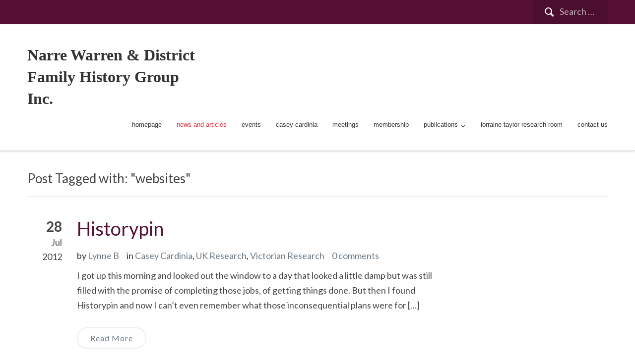

--- FILE ---
content_type: text/html; charset=UTF-8
request_url: http://nwfhg.org.au/tag/websites/
body_size: 9353
content:
<!DOCTYPE html>
<html lang="en-US">
<head>
    <meta charset="UTF-8">
    <meta name="viewport" content="width=device-width, initial-scale=1.0">
    <link rel="profile" href="http://gmpg.org/xfn/11">
    <link rel="pingback" href="http://nwfhg.org.au/xmlrpc.php">

    <title>websites &#8211; Narre Warren &amp; District Family History Group Inc.</title>
<meta name='robots' content='max-image-preview:large' />
	<style>img:is([sizes="auto" i], [sizes^="auto," i]) { contain-intrinsic-size: 3000px 1500px }</style>
	<link rel='dns-prefetch' href='//stats.wp.com' />
<link rel='dns-prefetch' href='//fonts.googleapis.com' />
<link rel='preconnect' href='//i0.wp.com' />
<link rel='preconnect' href='//c0.wp.com' />
<link rel="alternate" type="application/rss+xml" title="Narre Warren &amp; District Family History Group Inc. &raquo; Feed" href="http://nwfhg.org.au/feed/" />
<link rel="alternate" type="application/rss+xml" title="Narre Warren &amp; District Family History Group Inc. &raquo; Comments Feed" href="http://nwfhg.org.au/comments/feed/" />
<link rel="alternate" type="text/calendar" title="Narre Warren &amp; District Family History Group Inc. &raquo; iCal Feed" href="http://nwfhg.org.au/events2/?ical=1" />
<link rel="alternate" type="application/rss+xml" title="Narre Warren &amp; District Family History Group Inc. &raquo; websites Tag Feed" href="http://nwfhg.org.au/tag/websites/feed/" />
<script type="text/javascript">
/* <![CDATA[ */
window._wpemojiSettings = {"baseUrl":"https:\/\/s.w.org\/images\/core\/emoji\/16.0.1\/72x72\/","ext":".png","svgUrl":"https:\/\/s.w.org\/images\/core\/emoji\/16.0.1\/svg\/","svgExt":".svg","source":{"concatemoji":"http:\/\/nwfhg.org.au\/wp-includes\/js\/wp-emoji-release.min.js?ver=6.8.3"}};
/*! This file is auto-generated */
!function(s,n){var o,i,e;function c(e){try{var t={supportTests:e,timestamp:(new Date).valueOf()};sessionStorage.setItem(o,JSON.stringify(t))}catch(e){}}function p(e,t,n){e.clearRect(0,0,e.canvas.width,e.canvas.height),e.fillText(t,0,0);var t=new Uint32Array(e.getImageData(0,0,e.canvas.width,e.canvas.height).data),a=(e.clearRect(0,0,e.canvas.width,e.canvas.height),e.fillText(n,0,0),new Uint32Array(e.getImageData(0,0,e.canvas.width,e.canvas.height).data));return t.every(function(e,t){return e===a[t]})}function u(e,t){e.clearRect(0,0,e.canvas.width,e.canvas.height),e.fillText(t,0,0);for(var n=e.getImageData(16,16,1,1),a=0;a<n.data.length;a++)if(0!==n.data[a])return!1;return!0}function f(e,t,n,a){switch(t){case"flag":return n(e,"\ud83c\udff3\ufe0f\u200d\u26a7\ufe0f","\ud83c\udff3\ufe0f\u200b\u26a7\ufe0f")?!1:!n(e,"\ud83c\udde8\ud83c\uddf6","\ud83c\udde8\u200b\ud83c\uddf6")&&!n(e,"\ud83c\udff4\udb40\udc67\udb40\udc62\udb40\udc65\udb40\udc6e\udb40\udc67\udb40\udc7f","\ud83c\udff4\u200b\udb40\udc67\u200b\udb40\udc62\u200b\udb40\udc65\u200b\udb40\udc6e\u200b\udb40\udc67\u200b\udb40\udc7f");case"emoji":return!a(e,"\ud83e\udedf")}return!1}function g(e,t,n,a){var r="undefined"!=typeof WorkerGlobalScope&&self instanceof WorkerGlobalScope?new OffscreenCanvas(300,150):s.createElement("canvas"),o=r.getContext("2d",{willReadFrequently:!0}),i=(o.textBaseline="top",o.font="600 32px Arial",{});return e.forEach(function(e){i[e]=t(o,e,n,a)}),i}function t(e){var t=s.createElement("script");t.src=e,t.defer=!0,s.head.appendChild(t)}"undefined"!=typeof Promise&&(o="wpEmojiSettingsSupports",i=["flag","emoji"],n.supports={everything:!0,everythingExceptFlag:!0},e=new Promise(function(e){s.addEventListener("DOMContentLoaded",e,{once:!0})}),new Promise(function(t){var n=function(){try{var e=JSON.parse(sessionStorage.getItem(o));if("object"==typeof e&&"number"==typeof e.timestamp&&(new Date).valueOf()<e.timestamp+604800&&"object"==typeof e.supportTests)return e.supportTests}catch(e){}return null}();if(!n){if("undefined"!=typeof Worker&&"undefined"!=typeof OffscreenCanvas&&"undefined"!=typeof URL&&URL.createObjectURL&&"undefined"!=typeof Blob)try{var e="postMessage("+g.toString()+"("+[JSON.stringify(i),f.toString(),p.toString(),u.toString()].join(",")+"));",a=new Blob([e],{type:"text/javascript"}),r=new Worker(URL.createObjectURL(a),{name:"wpTestEmojiSupports"});return void(r.onmessage=function(e){c(n=e.data),r.terminate(),t(n)})}catch(e){}c(n=g(i,f,p,u))}t(n)}).then(function(e){for(var t in e)n.supports[t]=e[t],n.supports.everything=n.supports.everything&&n.supports[t],"flag"!==t&&(n.supports.everythingExceptFlag=n.supports.everythingExceptFlag&&n.supports[t]);n.supports.everythingExceptFlag=n.supports.everythingExceptFlag&&!n.supports.flag,n.DOMReady=!1,n.readyCallback=function(){n.DOMReady=!0}}).then(function(){return e}).then(function(){var e;n.supports.everything||(n.readyCallback(),(e=n.source||{}).concatemoji?t(e.concatemoji):e.wpemoji&&e.twemoji&&(t(e.twemoji),t(e.wpemoji)))}))}((window,document),window._wpemojiSettings);
/* ]]> */
</script>
<link rel='stylesheet' id='SFMCss-css' href='http://nwfhg.org.au/wp-content/plugins/feedburner-alternative-and-rss-redirect/css/sfm_style.css?ver=6.8.3' type='text/css' media='all' />
<link rel='stylesheet' id='SFMCSS-css' href='http://nwfhg.org.au/wp-content/plugins/feedburner-alternative-and-rss-redirect/css/sfm_widgetStyle.css?ver=6.8.3' type='text/css' media='all' />
<style id='wp-emoji-styles-inline-css' type='text/css'>

	img.wp-smiley, img.emoji {
		display: inline !important;
		border: none !important;
		box-shadow: none !important;
		height: 1em !important;
		width: 1em !important;
		margin: 0 0.07em !important;
		vertical-align: -0.1em !important;
		background: none !important;
		padding: 0 !important;
	}
</style>
<link rel='stylesheet' id='wp-block-library-css' href='https://c0.wp.com/c/6.8.3/wp-includes/css/dist/block-library/style.min.css' type='text/css' media='all' />
<style id='classic-theme-styles-inline-css' type='text/css'>
/*! This file is auto-generated */
.wp-block-button__link{color:#fff;background-color:#32373c;border-radius:9999px;box-shadow:none;text-decoration:none;padding:calc(.667em + 2px) calc(1.333em + 2px);font-size:1.125em}.wp-block-file__button{background:#32373c;color:#fff;text-decoration:none}
</style>
<link rel='stylesheet' id='mediaelement-css' href='https://c0.wp.com/c/6.8.3/wp-includes/js/mediaelement/mediaelementplayer-legacy.min.css' type='text/css' media='all' />
<link rel='stylesheet' id='wp-mediaelement-css' href='https://c0.wp.com/c/6.8.3/wp-includes/js/mediaelement/wp-mediaelement.min.css' type='text/css' media='all' />
<style id='jetpack-sharing-buttons-style-inline-css' type='text/css'>
.jetpack-sharing-buttons__services-list{display:flex;flex-direction:row;flex-wrap:wrap;gap:0;list-style-type:none;margin:5px;padding:0}.jetpack-sharing-buttons__services-list.has-small-icon-size{font-size:12px}.jetpack-sharing-buttons__services-list.has-normal-icon-size{font-size:16px}.jetpack-sharing-buttons__services-list.has-large-icon-size{font-size:24px}.jetpack-sharing-buttons__services-list.has-huge-icon-size{font-size:36px}@media print{.jetpack-sharing-buttons__services-list{display:none!important}}.editor-styles-wrapper .wp-block-jetpack-sharing-buttons{gap:0;padding-inline-start:0}ul.jetpack-sharing-buttons__services-list.has-background{padding:1.25em 2.375em}
</style>
<style id='global-styles-inline-css' type='text/css'>
:root{--wp--preset--aspect-ratio--square: 1;--wp--preset--aspect-ratio--4-3: 4/3;--wp--preset--aspect-ratio--3-4: 3/4;--wp--preset--aspect-ratio--3-2: 3/2;--wp--preset--aspect-ratio--2-3: 2/3;--wp--preset--aspect-ratio--16-9: 16/9;--wp--preset--aspect-ratio--9-16: 9/16;--wp--preset--color--black: #000000;--wp--preset--color--cyan-bluish-gray: #abb8c3;--wp--preset--color--white: #ffffff;--wp--preset--color--pale-pink: #f78da7;--wp--preset--color--vivid-red: #cf2e2e;--wp--preset--color--luminous-vivid-orange: #ff6900;--wp--preset--color--luminous-vivid-amber: #fcb900;--wp--preset--color--light-green-cyan: #7bdcb5;--wp--preset--color--vivid-green-cyan: #00d084;--wp--preset--color--pale-cyan-blue: #8ed1fc;--wp--preset--color--vivid-cyan-blue: #0693e3;--wp--preset--color--vivid-purple: #9b51e0;--wp--preset--gradient--vivid-cyan-blue-to-vivid-purple: linear-gradient(135deg,rgba(6,147,227,1) 0%,rgb(155,81,224) 100%);--wp--preset--gradient--light-green-cyan-to-vivid-green-cyan: linear-gradient(135deg,rgb(122,220,180) 0%,rgb(0,208,130) 100%);--wp--preset--gradient--luminous-vivid-amber-to-luminous-vivid-orange: linear-gradient(135deg,rgba(252,185,0,1) 0%,rgba(255,105,0,1) 100%);--wp--preset--gradient--luminous-vivid-orange-to-vivid-red: linear-gradient(135deg,rgba(255,105,0,1) 0%,rgb(207,46,46) 100%);--wp--preset--gradient--very-light-gray-to-cyan-bluish-gray: linear-gradient(135deg,rgb(238,238,238) 0%,rgb(169,184,195) 100%);--wp--preset--gradient--cool-to-warm-spectrum: linear-gradient(135deg,rgb(74,234,220) 0%,rgb(151,120,209) 20%,rgb(207,42,186) 40%,rgb(238,44,130) 60%,rgb(251,105,98) 80%,rgb(254,248,76) 100%);--wp--preset--gradient--blush-light-purple: linear-gradient(135deg,rgb(255,206,236) 0%,rgb(152,150,240) 100%);--wp--preset--gradient--blush-bordeaux: linear-gradient(135deg,rgb(254,205,165) 0%,rgb(254,45,45) 50%,rgb(107,0,62) 100%);--wp--preset--gradient--luminous-dusk: linear-gradient(135deg,rgb(255,203,112) 0%,rgb(199,81,192) 50%,rgb(65,88,208) 100%);--wp--preset--gradient--pale-ocean: linear-gradient(135deg,rgb(255,245,203) 0%,rgb(182,227,212) 50%,rgb(51,167,181) 100%);--wp--preset--gradient--electric-grass: linear-gradient(135deg,rgb(202,248,128) 0%,rgb(113,206,126) 100%);--wp--preset--gradient--midnight: linear-gradient(135deg,rgb(2,3,129) 0%,rgb(40,116,252) 100%);--wp--preset--font-size--small: 13px;--wp--preset--font-size--medium: 20px;--wp--preset--font-size--large: 36px;--wp--preset--font-size--x-large: 42px;--wp--preset--spacing--20: 0.44rem;--wp--preset--spacing--30: 0.67rem;--wp--preset--spacing--40: 1rem;--wp--preset--spacing--50: 1.5rem;--wp--preset--spacing--60: 2.25rem;--wp--preset--spacing--70: 3.38rem;--wp--preset--spacing--80: 5.06rem;--wp--preset--shadow--natural: 6px 6px 9px rgba(0, 0, 0, 0.2);--wp--preset--shadow--deep: 12px 12px 50px rgba(0, 0, 0, 0.4);--wp--preset--shadow--sharp: 6px 6px 0px rgba(0, 0, 0, 0.2);--wp--preset--shadow--outlined: 6px 6px 0px -3px rgba(255, 255, 255, 1), 6px 6px rgba(0, 0, 0, 1);--wp--preset--shadow--crisp: 6px 6px 0px rgba(0, 0, 0, 1);}:where(.is-layout-flex){gap: 0.5em;}:where(.is-layout-grid){gap: 0.5em;}body .is-layout-flex{display: flex;}.is-layout-flex{flex-wrap: wrap;align-items: center;}.is-layout-flex > :is(*, div){margin: 0;}body .is-layout-grid{display: grid;}.is-layout-grid > :is(*, div){margin: 0;}:where(.wp-block-columns.is-layout-flex){gap: 2em;}:where(.wp-block-columns.is-layout-grid){gap: 2em;}:where(.wp-block-post-template.is-layout-flex){gap: 1.25em;}:where(.wp-block-post-template.is-layout-grid){gap: 1.25em;}.has-black-color{color: var(--wp--preset--color--black) !important;}.has-cyan-bluish-gray-color{color: var(--wp--preset--color--cyan-bluish-gray) !important;}.has-white-color{color: var(--wp--preset--color--white) !important;}.has-pale-pink-color{color: var(--wp--preset--color--pale-pink) !important;}.has-vivid-red-color{color: var(--wp--preset--color--vivid-red) !important;}.has-luminous-vivid-orange-color{color: var(--wp--preset--color--luminous-vivid-orange) !important;}.has-luminous-vivid-amber-color{color: var(--wp--preset--color--luminous-vivid-amber) !important;}.has-light-green-cyan-color{color: var(--wp--preset--color--light-green-cyan) !important;}.has-vivid-green-cyan-color{color: var(--wp--preset--color--vivid-green-cyan) !important;}.has-pale-cyan-blue-color{color: var(--wp--preset--color--pale-cyan-blue) !important;}.has-vivid-cyan-blue-color{color: var(--wp--preset--color--vivid-cyan-blue) !important;}.has-vivid-purple-color{color: var(--wp--preset--color--vivid-purple) !important;}.has-black-background-color{background-color: var(--wp--preset--color--black) !important;}.has-cyan-bluish-gray-background-color{background-color: var(--wp--preset--color--cyan-bluish-gray) !important;}.has-white-background-color{background-color: var(--wp--preset--color--white) !important;}.has-pale-pink-background-color{background-color: var(--wp--preset--color--pale-pink) !important;}.has-vivid-red-background-color{background-color: var(--wp--preset--color--vivid-red) !important;}.has-luminous-vivid-orange-background-color{background-color: var(--wp--preset--color--luminous-vivid-orange) !important;}.has-luminous-vivid-amber-background-color{background-color: var(--wp--preset--color--luminous-vivid-amber) !important;}.has-light-green-cyan-background-color{background-color: var(--wp--preset--color--light-green-cyan) !important;}.has-vivid-green-cyan-background-color{background-color: var(--wp--preset--color--vivid-green-cyan) !important;}.has-pale-cyan-blue-background-color{background-color: var(--wp--preset--color--pale-cyan-blue) !important;}.has-vivid-cyan-blue-background-color{background-color: var(--wp--preset--color--vivid-cyan-blue) !important;}.has-vivid-purple-background-color{background-color: var(--wp--preset--color--vivid-purple) !important;}.has-black-border-color{border-color: var(--wp--preset--color--black) !important;}.has-cyan-bluish-gray-border-color{border-color: var(--wp--preset--color--cyan-bluish-gray) !important;}.has-white-border-color{border-color: var(--wp--preset--color--white) !important;}.has-pale-pink-border-color{border-color: var(--wp--preset--color--pale-pink) !important;}.has-vivid-red-border-color{border-color: var(--wp--preset--color--vivid-red) !important;}.has-luminous-vivid-orange-border-color{border-color: var(--wp--preset--color--luminous-vivid-orange) !important;}.has-luminous-vivid-amber-border-color{border-color: var(--wp--preset--color--luminous-vivid-amber) !important;}.has-light-green-cyan-border-color{border-color: var(--wp--preset--color--light-green-cyan) !important;}.has-vivid-green-cyan-border-color{border-color: var(--wp--preset--color--vivid-green-cyan) !important;}.has-pale-cyan-blue-border-color{border-color: var(--wp--preset--color--pale-cyan-blue) !important;}.has-vivid-cyan-blue-border-color{border-color: var(--wp--preset--color--vivid-cyan-blue) !important;}.has-vivid-purple-border-color{border-color: var(--wp--preset--color--vivid-purple) !important;}.has-vivid-cyan-blue-to-vivid-purple-gradient-background{background: var(--wp--preset--gradient--vivid-cyan-blue-to-vivid-purple) !important;}.has-light-green-cyan-to-vivid-green-cyan-gradient-background{background: var(--wp--preset--gradient--light-green-cyan-to-vivid-green-cyan) !important;}.has-luminous-vivid-amber-to-luminous-vivid-orange-gradient-background{background: var(--wp--preset--gradient--luminous-vivid-amber-to-luminous-vivid-orange) !important;}.has-luminous-vivid-orange-to-vivid-red-gradient-background{background: var(--wp--preset--gradient--luminous-vivid-orange-to-vivid-red) !important;}.has-very-light-gray-to-cyan-bluish-gray-gradient-background{background: var(--wp--preset--gradient--very-light-gray-to-cyan-bluish-gray) !important;}.has-cool-to-warm-spectrum-gradient-background{background: var(--wp--preset--gradient--cool-to-warm-spectrum) !important;}.has-blush-light-purple-gradient-background{background: var(--wp--preset--gradient--blush-light-purple) !important;}.has-blush-bordeaux-gradient-background{background: var(--wp--preset--gradient--blush-bordeaux) !important;}.has-luminous-dusk-gradient-background{background: var(--wp--preset--gradient--luminous-dusk) !important;}.has-pale-ocean-gradient-background{background: var(--wp--preset--gradient--pale-ocean) !important;}.has-electric-grass-gradient-background{background: var(--wp--preset--gradient--electric-grass) !important;}.has-midnight-gradient-background{background: var(--wp--preset--gradient--midnight) !important;}.has-small-font-size{font-size: var(--wp--preset--font-size--small) !important;}.has-medium-font-size{font-size: var(--wp--preset--font-size--medium) !important;}.has-large-font-size{font-size: var(--wp--preset--font-size--large) !important;}.has-x-large-font-size{font-size: var(--wp--preset--font-size--x-large) !important;}
:where(.wp-block-post-template.is-layout-flex){gap: 1.25em;}:where(.wp-block-post-template.is-layout-grid){gap: 1.25em;}
:where(.wp-block-columns.is-layout-flex){gap: 2em;}:where(.wp-block-columns.is-layout-grid){gap: 2em;}
:root :where(.wp-block-pullquote){font-size: 1.5em;line-height: 1.6;}
</style>
<link rel='stylesheet' id='zoom-theme-utils-css-css' href='http://nwfhg.org.au/wp-content/themes/capital/functions/wpzoom/assets/css/theme-utils.css?ver=6.8.3' type='text/css' media='all' />
<link rel='stylesheet' id='capital-google-fonts-css' href='https://fonts.googleapis.com/css?family=Lato%3Aregular%2C700%2C700i%2Citalic&#038;display=swap&#038;ver=6.8.3' type='text/css' media='all' />
<link rel='stylesheet' id='capital-style-css' href='http://nwfhg.org.au/wp-content/themes/capital/style.css?ver=1.2.14' type='text/css' media='all' />
<link rel='stylesheet' id='media-queries-css' href='http://nwfhg.org.au/wp-content/themes/capital/css/media-queries.css?ver=1.2.14' type='text/css' media='all' />
<link rel='stylesheet' id='dashicons-css' href='https://c0.wp.com/c/6.8.3/wp-includes/css/dashicons.min.css' type='text/css' media='all' />
<script type="text/javascript" src="https://c0.wp.com/c/6.8.3/wp-includes/js/jquery/jquery.min.js" id="jquery-core-js"></script>
<script type="text/javascript" src="https://c0.wp.com/c/6.8.3/wp-includes/js/jquery/jquery-migrate.min.js" id="jquery-migrate-js"></script>
<link rel="https://api.w.org/" href="http://nwfhg.org.au/wp-json/" /><link rel="alternate" title="JSON" type="application/json" href="http://nwfhg.org.au/wp-json/wp/v2/tags/53" /><link rel="EditURI" type="application/rsd+xml" title="RSD" href="http://nwfhg.org.au/xmlrpc.php?rsd" />
<meta name="generator" content="WordPress 6.8.3" />
 <meta name="follow.[base64]" content="XJ55fPhTNcK26JFGvYeG"/><meta name="tec-api-version" content="v1"><meta name="tec-api-origin" content="http://nwfhg.org.au"><link rel="alternate" href="http://nwfhg.org.au/wp-json/tribe/events/v1/events/?tags=websites" />	<style>img#wpstats{display:none}</style>
		<!-- WPZOOM Theme / Framework -->
<meta name="generator" content="Capital 1.2.14" />
<meta name="generator" content="WPZOOM Framework 2.0.8" />

<!-- Begin Theme Custom CSS -->
<style type="text/css" id="capital-custom-css">
.navbar-brand .tagline{display:none;}.top-navbar, .navbar-nav ul{background:#551033;}.main-navbar .navbar-nav > li > a:hover{color:#03681f;}.main-navbar .navbar-nav > li > ul > li.current-menu-item > a, .main-navbar .navbar-nav > .current-menu-item > a, .main-navbar .navbar-nav > .current_page_item > a, .main-navbar .navbar-nav > .current-menu-parent > a{color:#551033;border-bottom-color:#551033;}.main-navbar .navbar-nav > li > ul > li.current-menu-item > a:hover, .main-navbar .navbar-nav > .current-menu-item > a:hover, .main-navbar .navbar-nav > .current_page_item > a:hover, .main-navbar .navbar-nav > .current-menu-parent > a:hover{color:#000000;border-bottom-color:#000000;}.entry-title a{color:#551033;}.widget h3.title{color:#551033;}body{font-size:18px;}.navbar-brand h1 a, .navbar-brand h1{font-family:"Source Sans Pro";font-weight:600;}.main-navbar .navbar-nav a, .navbar-nav{font-family:"Arial", "Helvetica Neue", Helvetica, sans-serif;text-transform:lowercase;}
</style>
<!-- End Theme Custom CSS -->
<link rel="icon" href="https://i0.wp.com/nwfhg.org.au/wp-content/uploads/2019/07/logo.jpg?fit=25%2C32" sizes="32x32" />
<link rel="icon" href="https://i0.wp.com/nwfhg.org.au/wp-content/uploads/2019/07/logo.jpg?fit=65%2C84" sizes="192x192" />
<link rel="apple-touch-icon" href="https://i0.wp.com/nwfhg.org.au/wp-content/uploads/2019/07/logo.jpg?fit=65%2C84" />
<meta name="msapplication-TileImage" content="https://i0.wp.com/nwfhg.org.au/wp-content/uploads/2019/07/logo.jpg?fit=65%2C84" />
</head>
<body class="archive tag tag-websites tag-53 wp-theme-capital tribe-no-js">

<div class="main-wrap">

    <header class="site-header">

        <nav class="top-navbar" role="navigation">
            <div class="inner-wrap">
                <div class="navbar-header">

                     
                </div>

                    <div class="navbar-search">
                        <form role="search" method="get" class="search-form" action="http://nwfhg.org.au/">
				<label>
					<span class="screen-reader-text">Search for:</span>
					<input type="search" class="search-field" placeholder="Search &hellip;" value="" name="s" />
				</label>
				<input type="submit" class="search-submit" value="Search" />
			</form>                    </div>

                <div id="navbar-top">

                    
                </div><!-- #navbar-top -->
                <div class="clear"></div>
            </div>
            <div class="clear"></div>
        </nav><!-- .navbar -->


        <nav class="main-navbar" role="navigation">
            <div class="inner-wrap">
                 <div class="navbar-header">
                    
                       <a class="navbar-toggle" href="#menu-main-slide">
                           <span class="icon-bar"></span>
                           <span class="icon-bar"></span>
                           <span class="icon-bar"></span>
                       </a>


                       <div id="menu-main-slide" class="menu-menu-1-container"><ul id="menu-menu-1" class="menu"><li id="menu-item-4148" class="menu-item menu-item-type-post_type menu-item-object-page menu-item-home menu-item-4148"><a href="http://nwfhg.org.au/">Homepage</a></li>
<li id="menu-item-4241" class="menu-item menu-item-type-post_type menu-item-object-page current_page_parent menu-item-4241"><a href="http://nwfhg.org.au/news-and-articles/">News and articles</a></li>
<li id="menu-item-3749" class="menu-item menu-item-type-post_type_archive menu-item-object-tribe_events menu-item-3749"><a href="http://nwfhg.org.au/events2/">Events</a></li>
<li id="menu-item-4195" class="menu-item menu-item-type-taxonomy menu-item-object-category menu-item-4195"><a href="http://nwfhg.org.au/category/casey-cardinia/">Casey Cardinia</a></li>
<li id="menu-item-4203" class="menu-item menu-item-type-post_type menu-item-object-page menu-item-4203"><a href="http://nwfhg.org.au/meetings/">Meetings</a></li>
<li id="menu-item-4225" class="menu-item menu-item-type-post_type menu-item-object-page menu-item-4225"><a href="http://nwfhg.org.au/membership/">Membership</a></li>
<li id="menu-item-3857" class="menu-item menu-item-type-post_type menu-item-object-page menu-item-has-children menu-item-3857"><a href="http://nwfhg.org.au/publications-2/">Publications</a>
<ul class="sub-menu">
	<li id="menu-item-3951" class="menu-item menu-item-type-post_type menu-item-object-page menu-item-3951"><a href="http://nwfhg.org.au/publications-2/">Publications</a></li>
	<li id="menu-item-3943" class="menu-item menu-item-type-post_type menu-item-object-page menu-item-3943"><a href="http://nwfhg.org.au/publications-2/early-settlers-addenda-and-errata/">Early Settlers Addenda and Errata</a></li>
	<li id="menu-item-3944" class="menu-item menu-item-type-post_type menu-item-object-page menu-item-3944"><a href="http://nwfhg.org.au/publications-2/spreading-branches/">Spreading Branches</a></li>
</ul>
</li>
<li id="menu-item-4236" class="menu-item menu-item-type-post_type menu-item-object-page menu-item-4236"><a href="http://nwfhg.org.au/lorraine-taylor-research-room/">Lorraine Taylor Research Room</a></li>
<li id="menu-item-3574" class="menu-item menu-item-type-post_type menu-item-object-page menu-item-3574"><a href="http://nwfhg.org.au/contact-us/">Contact Us</a></li>
</ul></div>
                     <div class="navbar-brand">
                         <h1><a href="http://nwfhg.org.au" title="">Narre Warren &amp; District Family History Group Inc.</a></h1>                         <p class="tagline"></p>
                     </div><!-- .navbar-brand -->
                </div>

                <div id="navbar-main">

                    <div class="menu-menu-1-container"><ul id="menu-menu-2" class="nav navbar-nav dropdown sf-menu"><li class="menu-item menu-item-type-post_type menu-item-object-page menu-item-home menu-item-4148"><a href="http://nwfhg.org.au/">Homepage</a></li>
<li class="menu-item menu-item-type-post_type menu-item-object-page current_page_parent menu-item-4241"><a href="http://nwfhg.org.au/news-and-articles/">News and articles</a></li>
<li class="menu-item menu-item-type-post_type_archive menu-item-object-tribe_events menu-item-3749"><a href="http://nwfhg.org.au/events2/">Events</a></li>
<li class="menu-item menu-item-type-taxonomy menu-item-object-category menu-item-4195"><a href="http://nwfhg.org.au/category/casey-cardinia/">Casey Cardinia</a></li>
<li class="menu-item menu-item-type-post_type menu-item-object-page menu-item-4203"><a href="http://nwfhg.org.au/meetings/">Meetings</a></li>
<li class="menu-item menu-item-type-post_type menu-item-object-page menu-item-4225"><a href="http://nwfhg.org.au/membership/">Membership</a></li>
<li class="menu-item menu-item-type-post_type menu-item-object-page menu-item-has-children menu-item-3857"><a href="http://nwfhg.org.au/publications-2/">Publications</a>
<ul class="sub-menu">
	<li class="menu-item menu-item-type-post_type menu-item-object-page menu-item-3951"><a href="http://nwfhg.org.au/publications-2/">Publications</a></li>
	<li class="menu-item menu-item-type-post_type menu-item-object-page menu-item-3943"><a href="http://nwfhg.org.au/publications-2/early-settlers-addenda-and-errata/">Early Settlers Addenda and Errata</a></li>
	<li class="menu-item menu-item-type-post_type menu-item-object-page menu-item-3944"><a href="http://nwfhg.org.au/publications-2/spreading-branches/">Spreading Branches</a></li>
</ul>
</li>
<li class="menu-item menu-item-type-post_type menu-item-object-page menu-item-4236"><a href="http://nwfhg.org.au/lorraine-taylor-research-room/">Lorraine Taylor Research Room</a></li>
<li class="menu-item menu-item-type-post_type menu-item-object-page menu-item-3574"><a href="http://nwfhg.org.au/contact-us/">Contact Us</a></li>
</ul></div>
                </div><!-- #navbar-main -->
            </div>
        </nav><!-- .navbar -->
    </header><!-- .site-header -->

<div class="inner-wrap">

    <main id="main" class="site-main" role="main">

        <h2 class="section-title">Post Tagged with: "websites"
                </h2>

        <section class="recent-posts">

            
                
                    <article id="post-1470" class="post-1470 post type-post status-publish format-standard hentry category-casey-cardinia category-uk-research category-victorian-research tag-websites">

    
    <aside class="entry-date">
        
            <span class="day">28</span>
            <span class="month">Jul</span>
            <span class="year">2012</span>

        
    </aside>

    <section class="entry-body">
        <header class="entry-header">
            <h3 class="entry-title"><a href="http://nwfhg.org.au/historypin/" rel="bookmark">Historypin</a></h3>
            <div class="entry-meta">
                <span class="entry-author">by <a href="http://nwfhg.org.au/author/lynneb/" title="Posts by Lynne B" rel="author">Lynne B</a></span>                <span class="cat-links">in <a href="http://nwfhg.org.au/category/casey-cardinia/" rel="category tag">Casey Cardinia</a>, <a href="http://nwfhg.org.au/category/uk-research/" rel="category tag">UK Research</a>, <a href="http://nwfhg.org.au/category/victorian-research/" rel="category tag">Victorian Research</a></span>                <span class="comments-no"><a href="http://nwfhg.org.au/historypin/#respond">0 comments</a></span>
                
                <div class="clear"></div>
            </div>

        </header><!-- .entry-header -->

        <div class="entry-content">
            <p>I got up this morning and looked out the window to a day that looked a little damp but was still filled with the promise of completing those jobs, of getting things done. But then I found Historypin and now I can’t even remember what those inconsequential plans were for […] </p>
<div class="clear"></div>
<p><a class="more_link clearfix" href="http://nwfhg.org.au/historypin/" rel="nofollow">Read More</a></p>
        </div>
    </section>

    <div class="clear"></div>
</article><!-- #post -->
                
                <div class="navigation"></div>
            
        </section><!-- .recent-posts -->

        <div id="sidebar">

 	<div class="widget_text widget widget_custom_html" id="custom_html-11"><div class="textwidget custom-html-widget"><iframe src="https://www.facebook.com/plugins/page.php?href=https%3A%2F%2Fwww.facebook.com%2FNarreWarrenDistrictFamilyHistoryGroup%2F&tabs=timeline&width=300&height=500&small_header=true&adapt_container_width=true&hide_cover=false&show_facepile=true&appId" width="340" height="500" style="border:none;overflow:hidden" scrolling="no" frameborder="0" allowtransparency="true" allow="encrypted-media"></iframe></div><div class="clear"></div></div><div class="widget_text widget widget_custom_html" id="custom_html-7"><div class="textwidget custom-html-widget"><style>@import url('https://fonts.googleapis.com/css?family=Montserrat:700');@import url('https://fonts.googleapis.com/css?family=Montserrat:400');
.form-preview {
  display: flex;
  flex-direction: column;
  justify-content: center;
  margin-top: 30px;
  padding: clamp(17px, 5%, 40px) clamp(17px, 7%, 50px);
  max-width: none;
  border-radius: 6px;
  box-shadow: 0 5px 25px rgba(34, 60, 47, 0.25);
}
.form-preview,
.form-preview *{
  box-sizing: border-box;
}
.form-preview .preview-heading {
  width: 100%;
}
.form-preview .preview-heading h5{
  margin-top: 0;
  margin-bottom: 0;
}
.form-preview .preview-input-field {
  margin-top: 20px;
  width: 100%;
}
.form-preview .preview-input-field input {
  width: 100%;
  height: 40px;
  border-radius: 6px;
  border: 2px solid #e9e8e8;
  background-color: #fff;
  outline: none;
}
.form-preview .preview-input-field input {
  color: #000000;
  font-family: "Montserrat";
  font-size: 14px;
  font-weight: 400;
  line-height: 20px;
  text-align: center;
}
.form-preview .preview-input-field input::placeholder {
  color: #000000;
  opacity: 1;
}

.form-preview .preview-input-field input:-ms-input-placeholder {
  color: #000000;
}

.form-preview .preview-input-field input::-ms-input-placeholder {
  color: #000000;
}
.form-preview .preview-submit-button {
  margin-top: 10px;
  width: 100%;
}
.form-preview .preview-submit-button button {
  width: 100%;
  height: 40px;
  border: 0;
  border-radius: 6px;
  line-height: 0px;
}
.form-preview .preview-submit-button button:hover {
  cursor: pointer;
}
</style><form data-v-3a89cb67="" action="https://api.follow.it/subscription-form/[base64]/8" method="post"><div data-v-3a89cb67="" class="form-preview" style="background-color: rgb(255, 255, 255); border-style: solid; border-width: 1px; border-color: rgb(204, 204, 204); position: relative;"><div data-v-3a89cb67="" class="preview-heading"><h5 data-v-3a89cb67="" style="text-transform: none !important; font-family: Montserrat; font-weight: bold; color: rgb(0, 0, 0); font-size: 16px; text-align: center;">Get new posts by email:</h5></div> <div data-v-3a89cb67="" class="preview-input-field"><input data-v-3a89cb67="" type="email" name="email" required="required" placeholder="Enter your email" spellcheck="false" style="text-transform: none !important; font-family: Montserrat; font-weight: normal; color: rgb(0, 0, 0); font-size: 14px; text-align: center; background-color: rgb(255, 255, 255);"></div> <div data-v-3a89cb67="" class="preview-submit-button"><button data-v-3a89cb67="" type="submit" style="text-transform: none !important; font-family: Montserrat; font-weight: bold; color: rgb(255, 255, 255); font-size: 16px; text-align: center; background-color: rgb(0, 0, 0);">Subscribe</button></div></div></form></div><div class="clear"></div></div>
</div>
<div class="clear"></div>
    </main><!-- .site-main -->

</div>

    <div class="clear"></div>
    <footer id="colophon" class="site-footer" role="contentinfo">

        <div class="footer-widgetized-wrapper">
                                    </div>

        <div class="site-info">
            <div class="inner-wrap">
                <p class="copyright">
                    Copyright &copy; 2026 Narre Warren &amp; District Family History Group Inc.                </p>
                <p class="designed-by">
                    Designed by <a href="https://www.wpzoom.com/" target="_blank" rel="nofollow">WPZOOM</a>                </p>
            </div>
            <div class="clear"></div>
        </div><!-- .site-info -->
    </footer><!-- #colophon -->

</div><!-- /.main-wrap -->
<script type="speculationrules">
{"prefetch":[{"source":"document","where":{"and":[{"href_matches":"\/*"},{"not":{"href_matches":["\/wp-*.php","\/wp-admin\/*","\/wp-content\/uploads\/*","\/wp-content\/*","\/wp-content\/plugins\/*","\/wp-content\/themes\/capital\/*","\/*\\?(.+)"]}},{"not":{"selector_matches":"a[rel~=\"nofollow\"]"}},{"not":{"selector_matches":".no-prefetch, .no-prefetch a"}}]},"eagerness":"conservative"}]}
</script>
		<script>
		( function ( body ) {
			'use strict';
			body.className = body.className.replace( /\btribe-no-js\b/, 'tribe-js' );
		} )( document.body );
		</script>
		<script> /* <![CDATA[ */var tribe_l10n_datatables = {"aria":{"sort_ascending":": activate to sort column ascending","sort_descending":": activate to sort column descending"},"length_menu":"Show _MENU_ entries","empty_table":"No data available in table","info":"Showing _START_ to _END_ of _TOTAL_ entries","info_empty":"Showing 0 to 0 of 0 entries","info_filtered":"(filtered from _MAX_ total entries)","zero_records":"No matching records found","search":"Search:","all_selected_text":"All items on this page were selected. ","select_all_link":"Select all pages","clear_selection":"Clear Selection.","pagination":{"all":"All","next":"Next","previous":"Previous"},"select":{"rows":{"0":"","_":": Selected %d rows","1":": Selected 1 row"}},"datepicker":{"dayNames":["Sunday","Monday","Tuesday","Wednesday","Thursday","Friday","Saturday"],"dayNamesShort":["Sun","Mon","Tue","Wed","Thu","Fri","Sat"],"dayNamesMin":["S","M","T","W","T","F","S"],"monthNames":["January","February","March","April","May","June","July","August","September","October","November","December"],"monthNamesShort":["January","February","March","April","May","June","July","August","September","October","November","December"],"monthNamesMin":["Jan","Feb","Mar","Apr","May","Jun","Jul","Aug","Sep","Oct","Nov","Dec"],"nextText":"Next","prevText":"Prev","currentText":"Today","closeText":"Done","today":"Today","clear":"Clear"}};/* ]]> */ </script><script type="text/javascript" src="http://nwfhg.org.au/wp-content/plugins/the-events-calendar/common/build/js/user-agent.js?ver=da75d0bdea6dde3898df" id="tec-user-agent-js"></script>
<script type="text/javascript" src="http://nwfhg.org.au/wp-content/themes/capital/js/jquery.mmenu.min.all.js?ver=1.2.14" id="mmenu-js"></script>
<script type="text/javascript" src="http://nwfhg.org.au/wp-content/themes/capital/js/flexslider.min.js?ver=1.2.14" id="flexslider-js"></script>
<script type="text/javascript" src="http://nwfhg.org.au/wp-content/themes/capital/js/caroufredsel.min.js?ver=1.2.14" id="caroufredsel-js"></script>
<script type="text/javascript" src="http://nwfhg.org.au/wp-content/themes/capital/js/fitvids.min.js?ver=1.2.14" id="fitvids-js"></script>
<script type="text/javascript" src="http://nwfhg.org.au/wp-content/themes/capital/js/superfish.min.js?ver=1.2.14" id="superfish-js"></script>
<script type="text/javascript" id="capital-script-js-extra">
/* <![CDATA[ */
var zoomOptions = {"slideshow_auto":"1","slideshow_speed":"5000","slideshow_effect":"Fade"};
/* ]]> */
</script>
<script type="text/javascript" src="http://nwfhg.org.au/wp-content/themes/capital/js/functions.js?ver=1.2.14" id="capital-script-js"></script>
<script type="text/javascript" id="jetpack-stats-js-before">
/* <![CDATA[ */
_stq = window._stq || [];
_stq.push([ "view", JSON.parse("{\"v\":\"ext\",\"blog\":\"164426928\",\"post\":\"0\",\"tz\":\"11\",\"srv\":\"nwfhg.org.au\",\"arch_tag\":\"websites\",\"arch_results\":\"1\",\"j\":\"1:15.3.1\"}") ]);
_stq.push([ "clickTrackerInit", "164426928", "0" ]);
/* ]]> */
</script>
<script type="text/javascript" src="https://stats.wp.com/e-202605.js" id="jetpack-stats-js" defer="defer" data-wp-strategy="defer"></script>

</body>
</html>